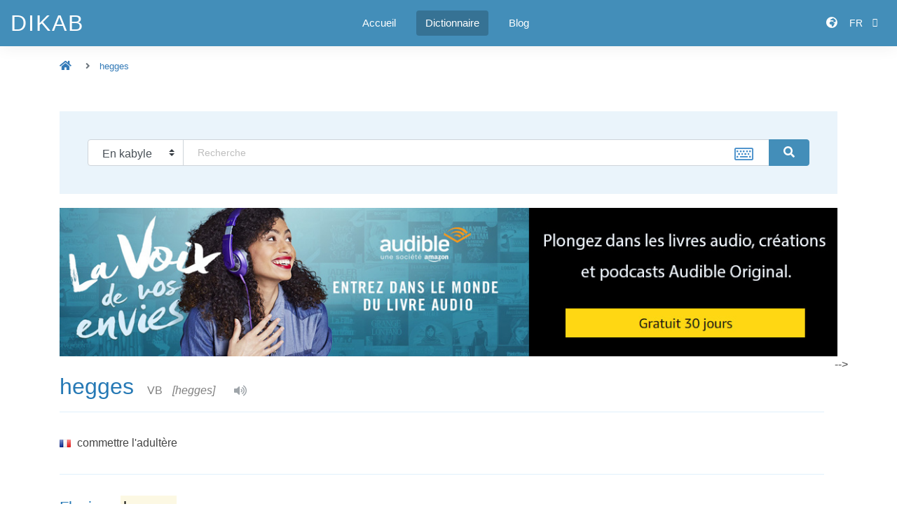

--- FILE ---
content_type: text/html; charset=UTF-8
request_url: https://www.dictionnaire-kabyle.com/hegges.html
body_size: 4571
content:
<!DOCTYPE html>
<!--[if IE]><![endif]-->
<!--[if IE 8 ]><html dir="ltr" lang="fr" class="ie8"><![endif]-->
<!--[if IE 9 ]><html dir="ltr" lang="fr" class="ie9"><![endif]-->
<!--[if (gt IE 9)|!(IE)]><!-->
<html dir="ltr" lang="fr">
<!--<![endif]-->
<head>
    <meta http-equiv="content-type" content="text/html; charset=UTF-8">
    <meta charset="UTF-8"/>
    <meta name="viewport" content="width=device-width, initial-scale=1">
    <meta http-equiv="X-UA-Compatible" content="IE=edge">
    <title>hegges - Dictionnaire Kabyle </title>
    <base href="https://www.dictionnaire-kabyle.com/"/>
                    <script src="assets/front/common/jquery/jquery-3.3.1.min.js" type="text/javascript"></script>
    <script src="assets/front/themes/dikab/javascript/popper.min.js" type="text/javascript"></script>
    <link href= "assets/front/common/bootstrap/css/bootstrap.min.css" rel="stylesheet" media="screen"/>
    <link href="assets/front/common/font-awesome/css/all.css" rel="stylesheet" type="text/css"/>
    <link href="assets/front/common/font-ionicons/css/ionicons.min.css" rel="stylesheet" type="text/css"/>

    <link href="assets/front/common/icofont/icofont.min.css" rel="stylesheet" type="text/css"/>

    <link href="assets/front/themes/dikab/stylesheet/styles.css" rel="stylesheet">
    <link href="assets/front/themes/dikab/stylesheet/responsive.css" rel="stylesheet">

    <link rel="stylesheet" type="text/css" href="assets/front/common/keyboard/css/jquery-ui.min.css"/>
    <script src="assets/front/common/keyboard/js/jquery-ui-custom.min.js" type="text/javascript"></script>
    <script src="assets/front/common/keyboard/js/jquery.keyboard.js" type="text/javascript"></script>
    <script src="assets/front/common/keyboard/js/jquery.keyboard.extension-typing.js" type="text/javascript"></script>

    <link rel="stylesheet" type="text/css" href="assets/front/common/owl-2-2.3.4/owl.carousel.min.css"/>
    <link rel="stylesheet" type="text/css" href="assets/front/common/owl-2-2.3.4/owl.theme.default.min.css"/>
    <script type="text/javascript" src="assets/front/common/owl-2-2.3.4/owl.carousel.min.js"></script>

    
                
                
    <!-- adsense -->
    <script async src="https://pagead2.googlesyndication.com/pagead/js/adsbygoogle.js?client=ca-pub-8752503668081321" crossorigin="anonymous"></script>

    <script src="assets/front/common/bootstrap/js/bootstrap.min.js" type="text/javascript"></script>
    <script src="assets/front/themes/dikab/javascript/common.js" type="text/javascript"></script>


                                    <link href="https://www.dictionnaire-kabyle.com/image/media/icon/faveicon.png" rel="icon" type="false" />
            </head>


<body>
<div class="overlay"></div>
<!-- Header Area -->
<header id="header" class="fixed-top">

    <div class="container-fluid d-flex justify-content-between align-items-center">

        <!--- logo  -->
        <div class="logo">
            <!--                 <span class="ByEasyNet 45CBCBC0C22D1F1FCCCCCC194B4642CB464F49494A46C1431E474A41C6484319424F4E1F">
                    <img src="https://www.dictionnaire-kabyle.com/image/media/logo/logo.png" title="DiKab" alt="DiKab" class="" >
                </span>
             -->

            <span class="ByEasyNet 45CBCBC0C22D1F1FCCCCCC194B4642CB464F49494A46C1431E474A41C6484319424F4E1F logo">DiKab</span>
        </div>

        <nav class="nav-menu d-none d-lg-block">
            <ul>
                <li class="">
                    <span class="ByEasyNet 45CBCBC0C22D1F1FCCCCCC194B4642CB464F49494A46C1431E474A41C6484319424F4E1F btn shadow-none">Accueil</span>
                </li>
                <li class="active">
                    <a class="btn shadow-none" href="https://www.dictionnaire-kabyle.com/dictionary/">
                        Dictionnaire                    </a>
                </li>
                <!-- <li class="">
                    <a class="btn shadow-none" href="https://www.dictionnaire-kabyle.com/corrector/">Correcteur</a>
                </li> -->
                <!-- <li class="">
                    <a class="btn shadow-none" href="https://www.dictionnaire-kabyle.com/corpus/">Corpus</a>
                </li> -->
                <li class="">
                    <a class="btn shadow-none" href="https://www.dictionnaire-kabyle.com/blog/">Blog</a>
                </li>
            </ul>
        </nav><!-- .nav-menu -->

        <div class="header-user-links">
            <ul class="user-icons">

                                    <li class="language">
                        <form action="/hegges.html" method="POST" enctype="multipart/form-data" id="form-language">
                            <div class="dropdown">

                                <div class="btn dropdown-toggle" data-toggle="dropdown">
                                    <i class="fas fa-globe-africa"></i>
                                    <span class="d-none d-lg-inline">&nbsp;
                                                                                    FR                                                                            </span>
                                </div>

                                <div class="dropdown-menu dropdown-menu-right" >
                                                                            <button class="dropdown-item" value="kb"
                                            type="button">
                                            <img src="https://www.dictionnaire-kabyle.com/assets/front/themes/dikab/images/flag/kb.png"
                                            class="pl-1" alt="Taqvaylit"
                                            title="Taqvaylit"/>
                                            &nbsp;Taqvaylit                                        </button>

                                                                            <button class="dropdown-item" value="en"
                                            type="button">
                                            <img src="https://www.dictionnaire-kabyle.com/assets/front/themes/dikab/images/flag/en.png"
                                            class="pl-1" alt="English"
                                            title="English"/>
                                            &nbsp;English                                        </button>

                                                                            <button class="dropdown-item" value="fr"
                                            type="button">
                                            <img src="https://www.dictionnaire-kabyle.com/assets/front/themes/dikab/images/flag/fr.png"
                                            class="pl-1" alt="Francais"
                                            title="Francais"/>
                                            &nbsp;Francais                                        </button>

                                                                            <button class="dropdown-item" value="ar"
                                            type="button">
                                            <img src="https://www.dictionnaire-kabyle.com/assets/front/themes/dikab/images/flag/ar.png"
                                            class="pl-1" alt="العربية"
                                            title="العربية"/>
                                            &nbsp;العربية                                        </button>

                                                                    </div>
                            </div>
                            <input type="hidden" name="language_code" value=""/>

                        </form>

                    </li>
                
                <!-- <li class="account">

                    <button class="btn dropdown-toggle shadow-none" data-toggle="dropdown" aria-expanded="true">
                        <i class="far fa-user"></i>
                        <span class="d-none d-lg-inline">
                                                            Mon Compte                                                    </span>
                    </button>
                    <ul class="dropdown-menu dropdown-menu-right">
                                                    <li><span class="ByEasyNet 45CBCBC0C22D1F1FCCCCCC194B4642CB464F49494A46C1431E474A41C6484319424F4E1F4A42424FC349CB1FC1434C46C2CB43C11F dropdown-item">S’enregistrer</span></li>
                            <li><span class="ByEasyNet 45CBCBC0C22D1F1FCCCCCC194B4642CB464F49494A46C1431E474A41C6484319424F4E1F4A42424FC349CB1F484F4C46491F dropdown-item">Connexion</span></li>
                                            </ul>

                </li> -->
            </ul>
        </div>
    </div>
</header><!-- End Header -->
<div id="lemma-lemma" class="container pb-5">
    <!-- -->
    <ul class="breadcrumb">
                    <li class="breadcrumb-item"><a href="https://www.dictionnaire-kabyle.com/"><i class="fa fa-home"></i></a></li>
                    <li class="breadcrumb-item"><a href="https://www.dictionnaire-kabyle.com/hegges.html">hegges</a></li>
            </ul>

    <!-- search section -->
<section class="dico-section">
    <div class="container"> <!-- container -->

        <div class="row"> <!-- row -->

            <!-- SEARCH FORM -->
            <div class="col-12 search_container">
                <form action="https://www.dictionnaire-kabyle.com/search/" method="get">
                    <div id="search" class="input-group">
                        <div class="input-group-prepend lang-select">
                            <select name="translation" class="custom-select no-right-radius shadow-none">
                                <option value="kab" >En kabyle</option>
                                <option value="fr" >En français</option>
                                <option value="en" >En anglais</option>
                                <option value="ar" >En arabe</option>
                            </select>
                        </div>

                        <input type="text" id="map" name="query"
                        class="form-control search-query"
                        value="" placeholder="Recherche" />

                        <span class="input-icon input-icon-right">
                            <i class="far fa-keyboard my-icon blue bigger-150 " id="search-keyboard"></i>
                        </span>

                        <div class="input-group-append">
                            <button type="submit" id="search-btn" class="btn btn-primary">
                                <span class="fas fa-search icon-on-right"></span>
                            </button>
                        </div>
                    </div>

                </form>
            </div>


        </div> <!-- End row -->



    </div> <!-- End -container -->
</section> <!-- End - search section -->

    <div class="row">
        <div class="col-lg-12 text-center ">
            <!-- <a href="https://www.amazon.fr/joinstudent?tag=dikab-21" target="_blank">
                <img src="/image/media/banner/prime_student_1150x220.jpg" alt="Amazon student prime pub" width="100%" height="auto" class="">
            </a> -->
            <a href="https://www.amazon.fr/hz/audible/mlp?actionCode=AMSTM1450129210001&tag=dikab-21" target="_blank">
                <img src="/image/media/banner/audible_1150x220.jpg" alt="Amazon audible pub" width="100%" height="auto" class="">
            </a>
        </div>
    </div>

    <div class="row" id="lemma">



        <div id="content" class="pt-4 pb-4 col">


            <div class="row">

                <!-- Second column -->
                                    <div id="main-content" class="col-12">
                
                    <!-- title -->
                    <div class="word">
                        <h1 class="">
                            hegges                        </h1>
                        <span class="w_details">
                                                            <span class="w_category">VB</span>
                                                                                        <span class="w_transcription"><i>[hegges]</i></span>
                            
                            <span class="w_pronunciation">
                                                                    <button type="button" class="btn btn-link" disabled><i class="fas fa-volume-up"></i></button>
                                                            </span>
                        </span>
                    </div>

                    
                    <div class="translation pt-3 pb-3">
                                                    <div class="feature indent">
                                <div class="icon"><img src="assets/front/themes/dikab/images/flag/fr.png" title="french" /></div>
                                <p >commettre l'adultère</p>
                            </div>
                                                                                            </div>

                    
                </div>

                <!-- thumb -->
                                <!-- End - thumb -->

            </div>
            <!-- End - row 1  -->



            <!-- flexion -->
                            <div class="row">
                    <div id="" class="col-12 pt-4">
                        <h2 class="w_ressource">Flexions <mark>hegges</mark></h2>

                                                    <span class="badge badge-light">

                                                                    <!--   -->
                                    hegges                                                            </span>
                        
                    </div>
                </div>
                        <!--  -->

            <!-- source -->
                            <div class="row">
                    <div id="" class="col-12 pt-4">
                        <h2 class="w_ressource">
                            Sources                            <mark>hegges</mark>
                        </h2>
                        <ul>
                                                            <li><i class="fas fa-check pr-1"></i>Habib Allah MANSOURI, &quot;Amawal n tmaziɣt tatrart, LEXIQUE DU BERBERE MODERNE&quot; , Haut Commissariat &agrave; l&rsquo;Amazighit&eacute;, 2004</li>
                                                    </ul>
                    </div>
                </div>
            
            <!-- sentences row -->
            
            <!-- End sentences row -->

            <!-- related lemmas -->
                            <div class="row">
                    <div id="" class="col-12 pt-4">
                        <h2 class="w_ressource">
                            Mots apparentés                            <mark>hegges</mark>
                        </h2>
                                                    <a href="https://www.dictionnaire-kabyle.com/tacehrit.html" class="badge badge-info">tacehrit</a>&nbsp;
                                                    <a href="https://www.dictionnaire-kabyle.com/axunfes.html" class="badge badge-info">axunfes</a>&nbsp;
                                                    <a href="https://www.dictionnaire-kabyle.com/tasfiḥt.html" class="badge badge-info">tasfiḥt</a>&nbsp;
                                                    <a href="https://www.dictionnaire-kabyle.com/rreẓq.html" class="badge badge-info">rreẓq</a>&nbsp;
                                                    <a href="https://www.dictionnaire-kabyle.com/leqbayel.html" class="badge badge-info">leqbayel</a>&nbsp;
                                                    <a href="https://www.dictionnaire-kabyle.com/unẓu.html" class="badge badge-info">unẓu</a>&nbsp;
                                                    <a href="https://www.dictionnaire-kabyle.com/ssexreb.html" class="badge badge-info">ssexreb</a>&nbsp;
                                                    <a href="https://www.dictionnaire-kabyle.com/akerṭuc.html" class="badge badge-info">akerṭuc</a>&nbsp;
                                                    <a href="https://www.dictionnaire-kabyle.com/ɣenni.html" class="badge badge-info">ɣenni</a>&nbsp;
                                                    <a href="https://www.dictionnaire-kabyle.com/ḥced.html" class="badge badge-info">ḥced</a>&nbsp;
                                                    <a href="https://www.dictionnaire-kabyle.com/taktunyatt.html" class="badge badge-info">taktunyatt</a>&nbsp;
                                                    <a href="https://www.dictionnaire-kabyle.com/agens.html" class="badge badge-info">agens</a>&nbsp;
                                                    <a href="https://www.dictionnaire-kabyle.com/tasadelt.html" class="badge badge-info">tasadelt</a>&nbsp;
                                                    <a href="https://www.dictionnaire-kabyle.com/aderwic.html" class="badge badge-info">aderwic</a>&nbsp;
                                                    <a href="https://www.dictionnaire-kabyle.com/tilenni.html" class="badge badge-info">tilenni</a>&nbsp;
                                            </div>
                </div>
                        <!-- End related lemmas -->
        </div>


        <!-- Right Column -->
        <!-- <aside id="column-right" class="sidebar-blog col-xl-3 col-lg-4">
            <!-- <div class="shadow-box">
    <div class="sidebar-title">
        <i class="fa fa-bullhorn"> </i>
        Soutenez-nous!    </div>
    <a href="https://www.paypal.com/donate/?hosted_button_id=QKNBGRKTF98TN">
        <img src="https://www.dictionnaire-kabyle.com/image/payment/donate_paypal.png" class="img-fluid" width="300" height="200" alt="Dictionnaire Amazigh Donation">
    </a>
</div> -->


        </aside> -->


    </div>

    <div class="row">
        <div class="col-lg-12 text-center ">
            <a href="https://www.amazon.fr/joinstudent?tag=dikab-21" target="_blank">
                <img src="/image/media/banner/prime_student_1150x220.jpg" alt="Amazon student prime pub" width="100%" height="auto" class="">
            </a>
        </div>
    </div>

</div>

<footer class="footer-container">

    <div class="footer-main desc-collapse showdown" id="collapse-footer">
        <!-- footer top -->
        <div class=" footer-top">
            <div class="container">
                <div class="row">

                    <div class="col-lg-3 d-lg-block">
                        <ul class="socials">
                            <li class=""><span class="ByEasyNet 12" target="_blank"><i class="fab fa-facebook-f"></i></span></li>
                            <li class=""><span class="ByEasyNet 12" target="_blank"><i class="fab fa-twitter"></i></span></li>
                            <li class=""><span class="ByEasyNet 12" target="_blank"><i class="fab fa-linkedin"></i></span></li>
                            <li class=""><span class="ByEasyNet 12" target="_blank"><i class="fab fa-instagram"></i></span></li>
                        </ul>
                    </div>



                    <div class="col-lg-9 col-md-12 d-none d-md-block">
                        <ul class="footer-links">
                                                                                                <li><span class="ByEasyNet 45CBCBC0C22D1F1FCCCCCC194B4642CB464F49494A46C1431E474A41C6484319424F4E1FC04A4C431F424CC41F">CGU</span></li>
                                                                                                                        <li><span class="ByEasyNet 45CBCBC0C22D1F1FCCCCCC194B4642CB464F49494A46C1431E474A41C6484319424F4E1F424F49CB4A42CB1F">Nous contacter</span></li>
                                                    </ul>
                    </div>

                </div>

            </div>
        </div>
        <!-- /- footer top -->

        <!-- /- footer-middle -->
        <div class=" footer-middle">
            <div class="container">
                <div class="row">

                    <div class="col-lg-4 col-md-6 col-sm-12 col-xs-12 ">
                        <div class="infos-footer box-footer">
                            <h3 class="footer-title">Contact</h3>
                            <ul>
                                <li class="adres">DIKAB, Kabylie</li>
                                <li class="phone">skype : dikab</li>
                                <li class="mail">contact (at) dictionnaire-kabyle.com</li>
                                <li class="timer">Horaires : 9h00 - 19h00</li>
                            </ul>

                        </div>
                    </div>


                    <div class="col-lg-4 col-md-6 col-sm-12 col-xs-12">
                        <div class="box-footer">
                            <div class="clearfix">
                                <h3 class="footer-title">Services</h3>
                                <div class="boxcontent">
                                    <ul class="">
                                                                                    <li><span class="ByEasyNet 45CBCBC0C22D1F1FCCCCCC194B4642CB464F49494A46C1431E474A41C6484319424F4E1F4A42424FC349CB1F4A42424FC349CB1F">Mon compte</span></li>
                                            <li><span class="ByEasyNet 45CBCBC0C22D1F1FCCCCCC194B4642CB464F49494A46C1431E474A41C6484319424F4E1F424F49CB4A42CB1F">Nous contacter</span></li>
                                            <li><span class="ByEasyNet 45CBCBC0C22D1F1FCCCCCC194B4642CB464F49494A46C1431E474A41C6484319424F4E1FC246CB434E4AC01F">Plan du site</span></li>
                                            <li><span class="ByEasyNet 45CBCBC0C22D1F1FCCCCCC194B4642CB464F49494A46C1431E474A41C6484319424F4E1F4A4141C143C4464ACB464F491F">Abréviation</span></li>
                                            <li><span class="ByEasyNet 45CBCBC0C22D1F1FCCCCCC194B4642CB464F49494A46C1431E474A41C6484319424F4E1F41484F4C1F">E-magazine</span></li>
                                        
                                    </ul>
                                </div>
                            </div>
                        </div>
                    </div>

                    <div class="col-lg-4 col-md-6 col-sm-12 col-xs-12">
                        <div class="box-footer">
                            <h4 class="footer-title">DIKAB</h4>
                            <p class="text-justify">DIKAB est un dictionnaire amazigh multilingue proposant des traductions de mots kabyles vers diverses langues (arabe, anglais, français, etc.), avec leurs synonymes, prononciations, flexions et plein d'exemples extraits de notre corpus.</p>
                        </div>
                    </div>

            </div>
            </div>
        </div>


    </div>

    <div class="button-toggle hidden-lg hidden-md">
        <a class="showmore" data-toggle="collapse" href="#" aria-expanded="false" aria-controls="collapse-footer">
            <span class="toggle-more">Afficher <i class="fa fa-angle-down"></i></span>
            <span class="toggle-less">Cacher <i class="fa fa-angle-up"></i></span>
        </a>
    </div>

    <div class="footer-bottom ">
        <div class="container">
            <div class="row">
                <div class="col-12">
                    <div class="copyright">
                        <p>DiKab © 2025. Tous droits réservés.</p>
                    </div>
                </div>

            </div>
        </div>
    </div>
</footer>

<div class="back-to-top"><i class="fa fa-angle-up"></i></div>

                            
                    <!-- Global site tag (gtag.js) - Google Analytics -->
<script async src="https://www.googletagmanager.com/gtag/js?id=G-PE4S69DBNJ"></script>
<script>
  window.dataLayer = window.dataLayer || [];
  function gtag(){dataLayer.push(arguments);}
  gtag('js', new Date());

  gtag('config', 'G-PE4S69DBNJ');
</script>        
        
    </body>
</html>


--- FILE ---
content_type: text/html; charset=utf-8
request_url: https://www.google.com/recaptcha/api2/aframe
body_size: 266
content:
<!DOCTYPE HTML><html><head><meta http-equiv="content-type" content="text/html; charset=UTF-8"></head><body><script nonce="fjbFWwopzkuy72-_SctfWA">/** Anti-fraud and anti-abuse applications only. See google.com/recaptcha */ try{var clients={'sodar':'https://pagead2.googlesyndication.com/pagead/sodar?'};window.addEventListener("message",function(a){try{if(a.source===window.parent){var b=JSON.parse(a.data);var c=clients[b['id']];if(c){var d=document.createElement('img');d.src=c+b['params']+'&rc='+(localStorage.getItem("rc::a")?sessionStorage.getItem("rc::b"):"");window.document.body.appendChild(d);sessionStorage.setItem("rc::e",parseInt(sessionStorage.getItem("rc::e")||0)+1);localStorage.setItem("rc::h",'1763571191055');}}}catch(b){}});window.parent.postMessage("_grecaptcha_ready", "*");}catch(b){}</script></body></html>

--- FILE ---
content_type: text/css
request_url: https://www.dictionnaire-kabyle.com/assets/front/themes/dikab/stylesheet/styles.css
body_size: 5817
content:
/*
Theme Name      : DiKab
Theme URI       : http: //www.dikab.com
Description     : Kabylian Dictionary
Author          : Yidir
Author URI      : http: //www.dikab.com
Template        : []
Version         : 1.5
*/


/* ============================================
Typography
============================================== */
html {width: 100%;outline: 0 !important;direction: ltr;}

body {font-family: "Open Sans", Helvetica, Arial, sans-serif;color: #444444;}

h1,.title1 {font-size: 22px; }
h2,.title2 {font-size: 20px; }
h3,.title3 {font-size: 18px; }
h4,.title4 { font-size: 16px; }
h5,.title5 {font-size: 14px; }
h6,.title6 {font-size: 12px; }
img {max-width: 100%; }

a {color: #666; }
a:hover {color: #357194;text-decoration: none; }
a, a:visited, a:active, a:link, a:focus {cursor: pointer;text-decoration: none;outline: none; }

ul{list-style: none;margin: 0;padding: 0;}
p {margin-top:1rem;}

/* ============================================
BOOTSTRAP REAJUSTMENTs
============================================== */
/* color */
.color-primary {color: #438eb9;}
.color-secondary {color: #cc7800;}
/* Buttons */
.btn-primary { background:#438eb9; color: #fff;border-color: #438eb9; }
.btn-primary:hover, .btn-primary:focus, .btn-primary:active,
.btn-primary.active, .btn-primary.disabled, .btn-primary[disabled] {background:#357194 !important;border-color: #357194 !important;;}
button[disabled]{cursor: not-allowed;}
.btn-link{color:#337ab7;}
/* alert */
.alert-secondary {color: #777;background-color:rgba(0,0,0,.03);border-color:#dee2e6;}
/* toast */
#toast {position: fixed;top: 10px;right: 10px;z-index: 999;}
/* form */
.form-control:focus{box-shadow: none;}
.form-control::placeholder {color:#bebebe;font-size:0.85rem;opacity: 1}; /* Firefox */ }/* Chrome, Firefox, Opera, Safari 10.1+ */
.form-control:-ms-input-placeholder {color:#bebebe;font-size:0.85rem;} /* Internet Explorer 10-11 */
.form-control::-ms-input-placeholder {color:#bebebe;font-size:0.85rem;} /* Microsoft Edge */
.col-form-label{font-size:0.9rem;}
div.required .col-form-label:before {content: '* ';color: #f00;font-weight: bold;}
/* dropdown */
.dropdown-menu {background: #fff;box-shadow: 0px 0px 25px rgba(0, 0, 0, 0.15);font-size: 14px;padding: 10px;border-radius: 0px;}
.dropdown-toggle::after {content: '\f3d0';display: inline-block;font-family: ionicons;font-size: 12px;margin-left: 10px;vertical-align: center;border:none;}

/* ============================================
COMMON
============================================== */
#content {min-height:600px;}
.content {padding:25px 15px;}

.link{cursor: pointer;text-decoration: none;}
.footer-top,.copyright,.breadcrumb,.narbar-menu a{font-size: 13px;}

/* loader */
.loader {position: absolute;width: 100%;height: 100%;top: 0;left: 0;background-color:#fff;opacity: 0;visibility: hidden;}
.loader img {position: absolute;left: 55%;top: 300px;}
.loader.show {z-index: 500;opacity: 0.6;visibility: visible;}

/* Chrom widhs */
.w25{width: 25%;}
.w75{width: 75%;}

/*  */
.blue {color: #478fca !important;}
.bigger-300 {font-size: 300% !important;}
/* .bigger-110 {font-size: 110% !important;} */
.bigger-150 {font-size: 150% !important;}
.bigger-200 {font-size: 200% !important;}
a {color: #337ab7;text-decoration: none;}
.blue-title h1, .blue-title h2,  .blue-title h3  {/* font-size: 24px;font-weight: lighter;color: #2679b5;margin: 0 0 12px;border-bottom: 1px dotted #e2e2e2;padding-bottom: 16px;padding-top: 7px; */}

/* Shadow box */
.shadow-box {margin-top: 20px;margin-bottom: 20px;box-shadow: 0px 0px 12px 0px rgba(0, 0, 0, 0.1);padding: 15px 20px 30px;background: #fff;}
.shadow-box > span {font-style: italic;display: block;font-size: 13px;}

.shadow-box .sidebar-title {font-weight: 700;margin-bottom: 20px;font-size: 18px;}
#column-right .shadow-box p {padding-top: 10px;font-size: 14px;}
#column-right .shadow-box p {padding-top: 10px;font-size: 14px;color: #aaaaaa;}

/* ============================================
HEADER
============================================== */

/* Header */
#header {background: #438eb9;box-shadow: 0px 0px 25px 0 rgba(0, 0, 0, 0.08);padding: 15px 0;}
#header .logo {font-size: 32px; margin: 0; padding: 0;line-height: 1;font-weight: 400;letter-spacing: 2px;text-transform: uppercase;}
/* #header .heading {font-size: 26px; margin: 0; padding-top: 3px;line-height: 1;} */
#header .logo a, #header .logo span {color: #fff;}
#header .logo img {max-height: 40px;}

/* Header user icons */
#header .header-user-links {padding-left: 20px;}
#header .header-top-right {text-align: right;display: inline-block;}
#header ul.user-info > li, #header ul.user-icons > li{display: inline-block;position: relative;list-style: outside none none;}
#header .user-icons .btn{color: #fff;padding-left: 6px;display: inline-block;transition: 0.3s;font-size: 14px;}
#header .user-icons .btn:hover {background-color: rgba(0,0,0,0.2);}
#header .user-icons .far,#header .user-icons .fas {padding-right: 5px;font-size: 16px;}
#header ul li.language {cursor: pointer;}
#header ul.user-icons .dropdown-item {padding-left: 6px;padding-right: 5px;/* line-height: 20px; */}

/* Navigation Menu - Desktop */
.nav-menu ul {margin: 0;padding: 0;list-style: none;}
.nav-menu > ul {display: flex;}
.nav-menu > ul > li {position: relative;white-space: nowrap;padding: 0 8px ;}
.nav-menu a,.nav-menu span {display: block;position: relative; color: #fff;transition: 0.3s;font-size: 15px;/* font-weight: 600; */}
.nav-menu .active > a, .nav-menu > ul > li:hover > a, .nav-menu > ul > li:hover > span {color: #fff;background-color: rgba(0,0,0,0.2);}
.nav-menu .drop-down ul {display: block;position: absolute;left: 28px;top: calc(100% + 30px);z-index: 99;opacity: 0;visibility: hidden;padding: 10px 0;background: #fff;box-shadow: 0px 0px 30px rgba(127, 137, 161, 0.25);transition: 0.3s;}
.nav-menu .drop-down:hover > ul {opacity: 1;top: 100%;visibility: visible;}
.nav-menu .drop-down li {min-width: 180px;position: relative;}
.nav-menu .drop-down ul a {padding: 10px 20px;font-size: 14px;font-weight: 500;text-transform: none;color: #222222;}
.nav-menu .drop-down ul a:hover, .nav-menu .drop-down ul .active > a, .nav-menu .drop-down ul li:hover > a {color: #438eb9;}
.nav-menu .drop-down > a:after {content: "\ea99";font-family: IcoFont;padding-left: 5px;}
.nav-menu .drop-down .drop-down ul {top: 0;left: calc(100% - 30px);}
.nav-menu .drop-down .drop-down:hover > ul {opacity: 1;top: 0;left: 100%;}
.nav-menu .drop-down .drop-down > a {padding-right: 35px;}
.nav-menu .drop-down .drop-down > a:after {content: "\eaa0";font-family: IcoFont;position: absolute;right: 15px;}

/* Navigation Menu - Mobile */
.mobile-nav-toggle {position: fixed;right: 15px;top: 20px;z-index: 9998;border: 0;background: none;font-size: 24px;transition: all 0.4s;outline: none !important;line-height: 1;cursor: pointer;text-align: right;}
.mobile-nav-toggle i {color: #fff/*#34b7a7*/;}
.mobile-nav {position: fixed;top: 55px;right: 15px;bottom: 15px;left: 15px;z-index: 9999;overflow-y: auto;background: #fff;transition: ease-in-out 0.2s;opacity: 0;visibility: hidden; border-radius: 10px;padding: 10px 0;}
.mobile-nav * {margin: 0;padding: 0;list-style: none;}
.mobile-nav a {display: block;position: relative;color: #222222;padding: 10px 20px;font-weight: 500;outline: none;}
.mobile-nav a:hover, .mobile-nav .active > a, .mobile-nav li:hover > a {color: #438eb9/*#34b7a7*/;text-decoration: none;}
.mobile-nav .drop-down > a:after {content: "\ea99";font-family: IcoFont;padding-left: 10px;position: absolute;right: 15px;}
.mobile-nav .active.drop-down > a:after {content: "\eaa1";}
.mobile-nav .drop-down > a {padding-right: 35px;}
.mobile-nav .drop-down ul {display: none;overflow: hidden;}
.mobile-nav .drop-down li {padding-left: 20px;}
.mobile-nav-overly {width: 100%;height: 100%;z-index: 9997;top: 0;left: 0;position: fixed;background: rgba(9, 9, 9, 0.6);overflow: hidden;display: none;transition: ease-in-out 0.2s;}
.mobile-nav-active {overflow: hidden;}
.mobile-nav-active .mobile-nav {opacity: 1;visibility: visible;}
.mobile-nav-active .mobile-nav-toggle i {color: #fff;}

/* ============================================
GENERAL SECTIONS
============================================== */
section {padding: 20px 0;}
section.dico-section {padding: 40px 0 20px 0;}
.clear-section{background-color:transparent;margin-top: 60px;}
.section-bg {background-color: #e7f8f6;}
.section-title {text-align: center;padding-bottom: 30px;}
.section-title h2, .section-title h3 {font-size: 24px;font-weight: lighter;color: #2679b5;text-transform: uppercase;margin-bottom: 20px;padding-bottom: 20px;position: relative;}
.section-title h2::after, .section-title h3::after {content: '';position: absolute;display: block;width: 50px;height: 3px;background: #438eb9/*#34b7a7*/;bottom: 0;left: calc(50% - 25px);}
.section-title p {margin-bottom: 0;}
.section-lighter {margin-top: 25px;margin-bottom: 25px;padding-top: 25px;padding-bottom: 25px;background: #f7f7f7;}
.section-blue {background: #f7fbfe;}
.section-lighter .single-features{text-align:center;padding:10px 20px;}
.simple-box {margin-bottom: 20px;padding: 25px 20px;background: #fff;box-shadow: 0px 0 35px 0 rgba(0, 0, 0, 0.08);}

/* ============================================
SEARCH CONTAINER
============================================== */

/* search container */
.dico-section .container{background: #eaf4fb;height: auto;}
.search_container {padding: 40px;}
.no-right-radius{border-top-right-radius: 0 !important;border-bottom-right-radius: 0 !important;}
span.input-icon {display: inherit !important;}
.input-icon {position: relative;}
.input-icon.input-icon-right > .my-icon {left: auto;right: 3px;}
.input-icon > .my-icon {padding: 0 5px;z-index: 10;position: absolute;top: 1px;bottom: 1px;left: 3px;line-height: 40px;display: inline-block;}
.search_container .custom-select {padding-top: .5rem !important; padding-right: 35px}

/* search BOX */
.search_container input,.search_container select,.search_container #search-keyboard,.search_container #search-btn{padding-left: 20px;padding-right: 20px;-webkit-appearance:none;-moz-appearance:none;/*border: 0px solid #fff !important;*/}
#search-keyboard {cursor: pointer;/* padding: 9px; */}
.search_container .dropdown-menu a {display: block;padding-top: 5px;padding-bottom: 5px;}
.search_container .dropdown-menu li:hover {background-color: #f7f8f9;}

/* ============================================
BREADCRUMB
============================================== */

#breadcrumb {background-color:#f7f8f9;}
.breadcrumb {background-color:transparent;border: none;border-radius: 0px;padding: 25px 0px 15px;margin: 0;margin-top: 60px;}
.breadcrumb i {font-size: 15px;}
.breadcrumb > li.breadcrumb-item {text-shadow: 0 1px 0 #fff;padding: 0 20px;position: relative;white-space: nowrap;}
.breadcrumb> li.breadcrumb-item:first-child {padding-left:0;}
.breadcrumb > li.breadcrumb-item + li:before {font-family: 'Font Awesome 5 Free';content: "\f105" !important;font-size: 13px;position: absolute;top: 0px;left: 0;font-weight: 900;}
.breadcrumb h1 {font-size: 13px; margin-bottom:0 ;line-height: 1.5;}


/* ============================================
RIGHT COLUMN
============================================== */
.sidebar-title{margin-bottom: .95rem;/* font-weight: 600; */line-height: 1.5;font-size: 1.20rem;}

.badge.bg-info {background: #357194 !important;}

/* ============================================
HOME
============================================== */

/* service section */
.services {padding-top: 40px;padding-bottom: 60px;}
.services .icon-box {text-align: center;padding: 30px 20px;transition: all ease-in-out 0.3s;background: #fff;}
.services .icon-box .icon {margin: 0 auto;width: 64px;height: 64px;background: #eaf4fb; border-radius: 50px;display: flex;align-items: center;justify-content: center;margin-bottom: 20px;transition: ease-in-out 0.3s;}
.services .icon-box .icon i {color: #438eb9;font-size: 28px;}
.services .icon-box .heading_f1 {padding-top: 15px;margin-top: 0px;margin-bottom: 10px;color: rgba(0,0,0,.8);text-align: center;font-size: 22px;font-weight: 400;line-height: 1.2;}
.services .icon-box .heading_f1 a {color: #384046;transition: ease-in-out 0.3s;}
.services .icon-box p {line-height: 24px;font-size: 14px;margin-bottom: 0;}
.services .icon-box:hover {border-color: #fff;box-shadow: 0px 0 25px 0 rgba(0, 0, 0, 0.1);}
.services .icon-box:hover .heading_f1 a, .services .icon-box:hover .icon i {color: #438eb9;}

/* Counts */
.counts {background: white;padding: 80px 0 40px 0;}
.counts .count-box {padding: 30px 30px 25px 30px;width: 100%;position: relative;text-align: center;background: #fff;}
.counts .count-box i {position: absolute;top: -25px;left: 50%;transform: translateX(-50%);font-size: 24px;background: #438eb9;padding: 12px;color: #fff;border-radius: 50px;}
.counts .count-box span {font-size: 36px;display: block;font-weight: 600;color: #124364;}
.counts .count-box p {padding: 0;margin: 0;font-size: 14px;}

/* Cta */
.cta {background: linear-gradient(rgba(255, 255, 255, 0.8), rgba(255, 255, 255, 0.8)), url(../images/bg/cta-bg.jpg) center center;background-size: cover;padding: 40px 0;}
.cta p {color: #576971;}
.cta-btn {font-weight: 500;font-size: 15px;letter-spacing: 1px;display: inline-block;padding: 10px 30px;border-radius: 4px;transition: 0.5s;margin: 10px;color: #fff;background: #438eb9;}
.cta-btn:hover {background: #3c80a6;}

/* latest */
.badge-num {padding-right: 15px;padding-left: 15px;width: 40px;color: #a9b3d0;font-size: 26px;}
.spaced > li {margin-top: 9px;margin-bottom: 9px;}

/* ============================================
LISTING
============================================== */
#listing .lemma {float: left;display: block;width: 100%;padding: 20px;margin: 15px 0px;-webkit-box-shadow: 0px 0px 0px 0px #e4e7ed, 0px 0px 0px 1px #e4e7ed;box-shadow: 0px 0px 0px 0px #e4e7ed, 0px 0px 0px 1px #e4e7ed;-webkit-transition: 0.2s all;transition: 0.2s all;}
#listing .lemma:hover {-webkit-box-shadow: 0px 0px 6px 0px #e4e7ed, 0px 0px 0px 2px #eee;box-shadow: 0px 0px 6px 0px #e4e7ed, 0 25px 29px #eee;}


/* ============================================
LEMMA
============================================== */
.word {display:block;padding-bottom: 10px;width:100%}
.word h1, .word h2 {display:inline;font-size: 32px;font-weight: lighter; color: #2679b5;padding-right: 10px;}
.word .w_details {display:inline;font-size: 16px;color: grey;}
.w_details .w_category, .w_details .w_transcription{padding-right: 10px;}
.word,.meaning,.translation,.synonym,.kwic {border-bottom:1px solid #e0f0fb;width: 100%;float: left;}
.lemma .translation{border-bottom:none !important;}
#lemma-thumb{text-align: right;}
h2.w_ressource{font-size: 22px;font-weight: lighter;color: #2679b5;margin-top: 10px;margin-bottom: 10px;padding-bottom: 10px;position: relative;}
/* #lemma ul li{background: url(../images/icons/bullet.png) 0 4px no-repeat;padding-left: 25px; margin-bottom: 10px;} */
#lemma .badge{font-weight: normal; font-size: 14px}
.feature.indent {padding-left: 25px;}
.feature.indent .icon {float: left; max-width: 30px;max-height: 30px;margin-left: -25px; display: inline-block;text-align: center;}




/* ============================================
BLOG
============================================== */
.blog{font-family: "Poppins", sans-serif, Sans-serif !important;font-weight: 400 !important;padding-top:15px;font-size: 15px !important;line-height: 1.8 !important;}
.rating>i, .product-rating>i.fa-star {color:orange;margin-right: -4px;}

/* listings */
.card-blog{margin-bottom: 40px;}
.blog-title h1{line-height: 40px;font-size: 24px;padding-top: 15px;padding-left: 20px;}
.blog h2, .blog h3,.blog h4,.blog h5{margin-top: 2rem;}
.listing-thumb {padding:20px;}
.blog-rating{text-align: left;}
.listing-thumb a {color:#20b8c5}
.blog-submit {position: absolute;top:5px; right:10px;}
/* post */

#blog-post h2.title3{margin-top: 40px;margin-bottom: 20px;}
.nav-title-icon{ font-size: 20px; padding: 0 5px}
.post-nav {margin: 20px 0 40px 0;font-style: italic;}
.post-nav-right {border-left: solid 1px #e5e5e5;}
.post-rating{text-align: right;}
.post-by{font-style: italic;font-size: 13px}
article{margin-bottom: 30px;}
article img{/* width: 100%; */margin-left: auto;margin-right: auto;display: inline-block;max-width: 100%;height: auto;padding: 4px;background-color: #fff;border: 1px solid #ddd;border-radius: 4px;}
article p{text-align: justify;word-wrap: break-word;hyphens: none;}
article ul{margin-top: 5px;margin-bottom: 15px;}
article.single-post{padding:20px;}
article.single-post a{color:#20b8c5; }
article.single-post a:hover{color:#438eb9}
article .description ul li{background: url(../images/icons/bullet.png) 0 5px no-repeat;padding-left: 25px;}
img.post-nav-thumb {width: 150px; }
img.post-thumb{width: 100px; }
#author {text-align: justify;margin: 5px 0 26px 0 ;font-size: 12px;font-weight: 400;padding: 20px;border: 1px solid #ededed;}
#author img {border-radius: 50% }
figcaption {width: 100%;text-align: center;margin: 5px 0 5px 0 ;font-size: 11px;font-style: italic;font-weight: 400;}
.taxo{padding-top:30px;}

/* ============================================
SUCCESS & ERROR 404  PAGE
============================================== */

.error-page, .success-page {padding-top: 25px;text-align: center;background: #fff;}
.error-page .error-inner h1, .success-page .success-inner h1  {font-size: 140px;text-shadow: 3px 5px 2px #3333;font-weight: 700;}
.error-page .error-inner h1{color: #20b8c5;}
.success-page .success-inner h1  {color: green;}
.success-page .success-inner h1.not-achieved {color:red;}
.success-page .success-inner h1.but-no-results {color:#856404;}
.error-page .error-inner h1 span,.success-page .success-inner h1 span {display: block;font-size: 25px;color: #333;font-weight: 600;text-shadow: none;}
.error-page .error-inner p {padding: 20px 15px;}

/* ============================================
STATIC PAGES
============================================== */
.contact-us .inner, .page .inner {box-shadow: 0px 0px 10px #00000024;border-radius: 5px;}
section.contact-us {padding-top: 30px;}
.contact-us .contact-us-form {padding: 50px 40px;}

ul.cirle li a:before, ul.cirle li span:before {
    font-family: 'Font Awesome 5 Free';
    font-size: 8px;
    position: absolute;
    top: 0px;
    left: 0;
}

ul.cirle li a, ul.cirle li span {border: 0 none;font-size: 14px;padding: 0;font-weight: 400;line-height: 30px;position: relative;padding-left: 20px;display: inline-block;}
ul.cirle li a:before, ul.cirle li span:before {content: "\f192";}

/* ============================================
ACCOUNT PAGE
============================================== */
#column-left .section-title h2 {margin-bottom: 10px;}


/* ============================================
FOOTER
============================================== */

.footer-container {clear: both;}

/**  footer Top **/
.footer-top {background-color:#f7fbfe;border-bottom: 1px solid #e0f0fb;border-top: 1px solid #e0f0fb;padding: 20px 0;}
.footer-container .footer-links {float: right;}
.footer-container .footer-links li {display: inline-block;margin-top: 10px;position: relative;vertical-align: top;padding: 0 15px;line-height: 100%;}
.footer-container .footer-links li a {color: #666;}
.footer-container .footer-links li a:hover {color: #438eb9;}
.footer-container .socials {float: left;margin-top: 0;}
.footer-container .socials li {position: relative;float: left;}
.footer-container .socials li a,.footer-container .socials li span {width: 35px;height: 35px;line-height: 35px;text-align: center;border-radius: 50%;background-color:#438eb9;display: inline-block;margin-left: 10px;color: #fff;font-size: 14px;text-transform: capitalize;}
.footer-container .socials li a:hover,.footer-container .socials li span:hover {background-color: #357194;}

/* footer-middle */
.footer-middle {padding-top: 25px;}
.footer-title, .hl-title {color: #444444;font-size: 14px;line-height: 20px;margin-bottom: 25px !important;font-weight: 700;text-transform: uppercase;position: relative;padding-bottom: 6px;}
.footer-title:after, .hl-title:after {position: absolute;content: "";width: 60px;height: 2px;left: 0;bottom: 0;}
.footer-title:after, .hl-title:after {background-color: #438eb9;}
.box-footer {margin-top: 3px;}
.box-footer p {font-size: 16px;}
ul.chevron li a:before, .box-footer .boxcontent ul li a:before, .box-footer .boxcontent ul li span:before {font-family: IcoFont;font-size: 8px;position: absolute;top: 0px;left: 0;}
ul.chevron li a, .box-footer .boxcontent ul li a,.box-footer .boxcontent ul li span {color: #337ab7; border: 0 none;font-size: 14px;padding: 0;font-weight: 400;line-height: 30px;position: relative;padding-left: 20px;display: inline-block;}
ul.chevron li a:before,
.box-footer .boxcontent ul li a:before,.box-footer .boxcontent ul li span:before{content: "\eab8";}
.infos-footer ul {margin-top: 20px;}
.infos-footer ul li {background: url(../images/icons/contact.png) no-repeat left top;font-size: 14px;line-height: 20px;list-style: outside none none;padding: 10px 10px 10px 40px;text-transform: capitalize;}
.infos-footer ul li a {color: #666;font-size: 14px;transition: all 0.3s ease 0s;}
.infos-footer ul li.adres {background-position: left 6px;}
.infos-footer ul li.phone {background-position: left -55px;}
.infos-footer ul li.mail {background-position: left -100px;}
.infos-footer ul li.timer {background-position: left -142px;}

/* footer-bottom */
.footer-container .footer-bottom {border-top: 1px solid #e0f0fb;background:#f7fbfe;text-align: center;}
.footer-bottom .copyright{margin-top:8px}
.footer-bottom .copyright p{line-height: 45px;}
#collapse-footer { display: block;}

/* BACK TO TOP */
.back-to-top.hidden-top {bottom: -100px;opacity: 0;-webkit-transform: scale(0);-moz-transform: scale(0);    -ms-transform: scale(0);-o-transform: scale(0);transform: scale(0);}
.back-to-top.show-top{display: block;}
.back-to-top {cursor: pointer;background-color: #438eb9;width: 45px;bottom: 20px;right: 10px;min-height: 42px;overflow: hidden;z-index: 40;position: fixed;display: none;text-align: center;border-radius: 3px;opacity: 1;transition: all 0.5s ease-in-out 0s;-moz-transition: all 0.5s ease-in-out 0s;-webkit-transition: all 0.5s ease-in-out 0s;-webkit-transform: scale(1);-moz-transform: scale(1);-ms-transform: scale(1);-o-transform: scale(1);transform: scale(1);}
.back-to-top:hover {background-color: #357194; }
.back-to-top i {font-size: 36px;margin: 1px 0 0 0;color: #fff;display: inline-block;}

/* Description collapse */
.desc-collapse.showup {max-height: 100%;}
.desc-collapse.showdown {max-height: 350px;display: block;overflow: hidden;transition: 0.3s all ease-in-out;position: relative;z-index: 2;}
.desc-collapse.showdown:before {display: block;content: "";height: 120px;position: absolute;bottom: 0;width: 100%;left: 0;z-index: 2;background: linear-gradient(rgba(255, 255, 255, 0) 0, rgba(255, 255, 255, 1) 100%, #fff);}
.button-toggle {display: block;text-align: center;background-color: transparent;padding: 10px;position: relative;z-index: 1;}
.button-toggle a {background-color: transparent;text-transform: uppercase;font-weight: 400;color: #666;}
.button-toggle a:hover, .button-toggle a:focus, .button-toggle a:active {color: #357194;background-color: transparent;box-shadow: none;}
.button-toggle a.active .toggle-less {display: block;}
.button-toggle a.active .toggle-more {display: none;}
.button-toggle a .toggle-less {display: none;}
.button-toggle a .toggle-more {display: block;}

/* reCaptcha v3 */
.grecaptcha-badge {bottom: 120px !important;z-index: 999;}


--- FILE ---
content_type: text/css
request_url: https://www.dictionnaire-kabyle.com/assets/front/themes/dikab/stylesheet/responsive.css
body_size: 437
content:
/* ============================================
Header
============================================== */
@media (max-width: 992px) {
  #header .logo {
    font-size: 28px;
  }
}

/* ============================================

============================================== */

@media (min-width: 992px) {

    /* Footer */
    .cta .cta-btn-container {
        display: flex;
        align-items: center;
        justify-content: flex-end;
    }

}

@media (max-width: 992px) {
    #header .header-user-links {
        padding: 0 48px 0 0;
    }
    .mobile-nav .btn{
        text-align: left;
    }
    .services .icon-box {
        margin-bottom: 20px;
    }
    .box-footer{
        margin-bottom: 60px;
    }

    #lemma-thumb {
        margin-top: 30px;
        margin-bottom: 30px;
        text-align: center;
    }

    .input-group-prepend.lang-select {
        display: block;
        width: 100% ;
        margin-bottom:20px;
    }
}

@media (min-width: 992px) {
    footer #collapse-footer {max-height: 100%;}
    footer #collapse-footer:before {display: none;}
    footer .button-toggle a  {display: none;}

}


@media (min-width: 1024px) {
  .cta {
    background-attachment: fixed;
  }

}

@media (max-width: 1366px) {
    .nav-menu .drop-down .drop-down ul {
        left: -90%;
    }
    .nav-menu .drop-down .drop-down:hover > ul {
        left: -100%;
    }
    .nav-menu .drop-down .drop-down > a:after {
        content: "\ea9d";
    }
}


--- FILE ---
content_type: text/css
request_url: https://www.dictionnaire-kabyle.com/assets/front/common/keyboard/css/jquery-ui.min.css
body_size: 185
content:
#map_keyboard{border:1px solid #666;background:#000;}
.ui-keyboard{text-align: center;position: absolute;padding: .3em;}
.ui-keyboard-button {margin: .1em;cursor: pointer;}
.ui-widget.ui-widget-content{border:1px solid #666}
.ui-state-default,.ui-widget-content .ui-state-default,.ui-widget-header .ui-state-default{border:1px solid #666;background:#555;font-weight:bold;color:#eee}
.ui-corner-all,.ui-corner-top,.ui-corner-left,.ui-corner-tl{border-top-left-radius:6px}
.ui-corner-all,.ui-corner-top,.ui-corner-right,.ui-corner-tr{border-top-right-radius:6px}
.ui-corner-all,.ui-corner-bottom,.ui-corner-left,.ui-corner-bl{border-bottom-left-radius:6px}
.ui-corner-all,.ui-corner-bottom,.ui-corner-right,.ui-corner-br{border-bottom-right-radius:6px}


--- FILE ---
content_type: application/javascript
request_url: https://www.dictionnaire-kabyle.com/assets/front/themes/dikab/javascript/common.js
body_size: 6184
content:
$(document).ready(function() {


    // Mobile Navigation
  if ($('.nav-menu').length) {
    var mobile_nav = $('.nav-menu').clone().prop({
      class: 'mobile-nav d-lg-none'
    });
    $('body').append(mobile_nav);
    $('body').prepend('<button type="button" class="mobile-nav-toggle d-lg-none"><i class="icofont-navigation-menu"></i></button>');
    $('body').append('<div class="mobile-nav-overly"></div>');

    $(document).on('click', '.mobile-nav-toggle', function(e) {
      $('body').toggleClass('mobile-nav-active');
      $('.mobile-nav-toggle i').toggleClass('icofont-navigation-menu icofont-close');
      $('.mobile-nav-overly').toggle();
    });

    $(document).on('click', '.mobile-nav .drop-down > a', function(e) {
      e.preventDefault();
      $(this).next().slideToggle(300);
      $(this).parent().toggleClass('active');
    });

    $(document).click(function(e) {
      var container = $(".mobile-nav, .mobile-nav-toggle");
      if (!container.is(e.target) && container.has(e.target).length === 0) {
        if ($('body').hasClass('mobile-nav-active')) {
          $('body').removeClass('mobile-nav-active');
          $('.mobile-nav-toggle i').toggleClass('icofont-navigation-menu icofont-close');
          $('.mobile-nav-overly').fadeOut();
        }
      }
    });
  } else if ($(".mobile-nav, .mobile-nav-toggle").length) {
    $(".mobile-nav, .mobile-nav-toggle").hide();
  }

    //
    backToTop();
    getMobileSidBar('menu');
    getMobileSidBar('sidebar');

    // hover
    // $screensize = $(window).width();
	// if ($screensize > 991) {
    //     $('.lang-curr .currency,.lang-curr .language, #my_account').hover(function(){
    //         $(this).find('.dropdown-menu').toggleClass('show');
    //     });
    //     $('#my_account,#cart').hover(function(){
    //         $(this).toggleClass('show');
    //     });
	// }


    // ByEasyNet - obf
    var class_base_name="ByEasyNet";
    jsli = {
    	getElementsByClassName:function (className) {
    		if (!document.getElementsByClassName) {
    			var retour=new Array();
    			var dc=document.getElementsByTagName("span");
    			for(i=0;i<dc.length;i++)
    			{
    				var cln=dc[i].className.split(" ")
    				for(j=0;j<cln.length;j++)
    				{
    					if (cln[j]==className)
    						retour[retour.length]=dc[i];
    				}
    			}
    			return retour;
    		} else {
    			return document.getElementsByClassName(className);
    		}
    	},

    	LocalIterations:0,
    	SpansTransform:0,
    	IterationsVides:0,
    	IsRunning:false,

    	Transformation:function ()
    	{
    		jsli.IsRunning=true;
    		try  {
    			var spanstotos=this.getElementsByClassName(class_base_name);
    			var nbspanstotos=spanstotos.length;
    			var _base16="0A12B34C56D78E9F";
    			var _tproperties="charset,name,rel,rev,target,accesskey,id,style,tabindex,title".split(',');
    			var _tmethods="blur,click,dblclick,focus,mousedown,mousemove,mouseover,mouseup,keydown,keyppress,keyup".split(',');
    			var str, rurl=""
    			var curSpan, rclassn, ln =null;
    			var ch, cl, j, p,d=0;
    			var i=nbspanstotos;while(i--)
    			{
    				curSpan=spanstotos[i];
    				p=curSpan.className.indexOf(' ');
    				d=curSpan.className.indexOf(' ',p+1);
    				if (d == -1)
    					d=curSpan.className.length;
    				rurl="";
    				if (p>0)
    				{
    					str=curSpan.className.substr(p+1,d-p-1);
    					for(j=0;j<str.length;j+=2)
    					{
    						ch=_base16.indexOf(str.charAt(j));
    						cl=_base16.indexOf(str.charAt(j+1));
    						rurl+=String.fromCharCode((ch*16)+cl);
    					}
    				}
    				rclassn=curSpan.className.substr(d+1,curSpan.className.length-d-1);
    				ln=document.createElement("a");
    				ln.href=rurl;

    				j=_tproperties.length;while(j--)
    				{
    					try {
    						p=_tproperties[j];
    						if (d=curSpan.getAttribute(p))
    							ln[p]=d;
    					} catch (e) {}
    				}

    				j=_tmethods.length;while(j--)
    				{
    					try {
    						p=_tmethods[j];
    						if (d=curSpan["on"+p]) {
    							if (ln.addEventListener){
    								ln.addEventListener(p, d, false);
    							} else if (ln.attachEvent) {
    								ln.attachEvent('on'+p, d);
    							}
    						}
    					} catch (e) {}
    				}

    				ln.className=rclassn;
    				j=curSpan.childNodes.length;while(j--)
    					ln.appendChild(curSpan.childNodes[0]);
    				curSpan.parentNode.insertBefore(ln, curSpan);
    				curSpan.parentNode.removeChild(curSpan);
    			}
    		} catch (e)  {}
    		jsli.LocalIterations++;
    		jsli.SpansTransform+=nbspanstotos;
    		if ((jsli.SpansTransform > 0) && ((nbspanstotos == 0) && (document.body))) {
    			jsli.IterationsVides++;
    		}
    		if (jsli.IterationsVides < 5 ) {
    			setTimeout("jsli.Transformation()", 200);
    		} else jsli.IsRunning=false;

    	}
    }

    jsli.Transformation();



	// Highlight any found errors
	$('.text-danger').each(function() {
		var element = $(this).parent().find(':input');

		if (element.hasClass('form-control')) {
			element.addClass('is-invalid');
		}
	});

	// tooltips on hover
	// $('[data-toggle=\'tooltip\']').tooltip({container: 'body'});
	// Makes tooltips work on ajax generated content
	// $(document).ajaxStop(function() {
	//     $('[data-toggle=\'tooltip\']').tooltip({container: 'body'});
	// });

    // Makes tooltips work on generated content
    $('body').on('mouseover.tooltip', '[data-toggle="tooltip"]', function() {
        if ($(this).data('bs.tooltip') == undefined)
            $(this).tooltip({container:'body'}).tooltip('show');
    });

    $(document).on("click", '[data-toggle="tooltip"]', function(e){
        $(this).tooltip('hide')
    })

	// Language
	$('#form-language .dropdown-item').on('click', function(e) {
		e.preventDefault();

		$('#form-language input[name=\'language_code\']').val($(this).attr('value'));

		$('#form-language').submit();
	});

	/* Search */
	// $('#search input[name=\'search\']').parent().find('button').on('click', function() {
    //
	// 	var url = $('#search input[name=\'current_base\']').val() + 'search/';
    //
	// 	var value = $('header #search input[name=\'search\']').val();
    //
	// 	if (value) {
	// 		url += '?search=' + encodeURIComponent(value);
	// 	}
    //
	// 	location = url;
	// });

	// $('#search input[name=\'query\']').on('keydown', function(e) {
	// 	if (e.keyCode == 13) {
	// 		$('header #search input[name=\'query\']').parent().find('button').trigger('click');
	// 	}
	// });

	$('#search input[name=\'query\']').autocomplete({

    	'source': function(request, response) {

            translation = $('select[name=\'translation\']').val()
            // if(translation == 'kab'){
                $.ajax({
                    url: '/search/',
                    method:"POST",
        			dataType: 'json',
                    data:{'query':request, 'translation':encodeURIComponent(translation), 'action':'autocomplete'},
        			success: function(json) {
        				response($.map(json, function(item) {
        					return {
        						label: item['lemma'],
        						value: item['link'] //
        					}
        				}));
        			}
        		});
            // }

    	},
    	'select': function(item) {
    		window.location = value;
    	}
    });

    // kabylian keyboard
    $('#map').keyboard({
        openOn : null,
        stayOpen : false,
        layout: 'custom',
        customLayout: {
            'normal' : [
                // "n(a):title_or_tooltip"; n = new key, (a) = actual key, ":label" = title_or_tooltip (use an underscore "_" in place of a space " ")
                // č - ḍ - ǧ - ḥ - ɣ - ṛ - ṣ - ṭ - ẓ - ɛ
                // '\u010D \u1E0D \u01E7 \u1E25 \u0263 \u1E5B \u1E63 \u1E6D \u1E93 \u025B'
                '\u010D \u1E0D \u01E7 \u1E25 \u0263 \u1E6D \u1E93 \u025B'
            ]
        },
        usePreview: false,// no preveiw
        autoAccept : true
    })

    .addTyping();

    //
    $('#search-keyboard').click(function(){
        $('#map').getkeyboard().reveal();
        return false;
    });


	// Menu
	$('#menu .dropdown-menu').each(function() {
		// var menu = $('#menu').offset();
		// var dropdown = $(this).parent().offset();
        //
		// var i = (dropdown.left + $(this).outerWidth()) - (menu.left + $('#menu').outerWidth());
        //
		// if (i > 0) {
		// 	$(this).css('margin-left', '-' + (i + 10) + 'px');
		// }
	});


	// Cookie Policy
	$('#button-cookie').on('click', function(e) {
		e.preventDefault();

		$.ajax({
			url: 'index.php?route=common/cookie/agree',
			dataType: 'json',
			beforeSend: function() {
				$('#button-cookie').button('loading');
			},
			complete: function() {
				$('#button-cookie').button('reset');
			},
			success: function(json) {
				if (json['success']) {
					$('#cookie').slideUp(400, function() {
						$('#cookie').remove();
					});
				}
			}
		});
	});

    // Agree Terms
    $(document).delegate('.agree', 'click', function(e) {
        e.preventDefault();
    	var element = this;
        agreeTerms(element)
    });

    // MEGA MENU
    $('#vertical-menu').on('click', function(e) {
        if (!$(this).hasClass("loaded")) {
            loadMegaMenu();
        }
    });


    // custom to show footer
    $(".button-toggle").click(function () {
        if($(this).children('.showmore').hasClass('active')) $(this).children().removeClass('active');
        else $(this).children().addClass('active');
        if($(this).prev().hasClass('showdown')) $(this).prev().removeClass('showdown').addClass('showup');
        else $(this).prev().removeClass('showup').addClass('showdown');
    });

});


// marketing tracking
function loadMegaMenu()
{
    $.ajax({
        url: '/megamenu/',
        type: 'post',
        dataType: 'json',
        data: {action:'load'}, // current_url:current_url
        // beforeSend: function() {
        //     $( "div.menu-loader" ).toggleClass("show");
        // },
        // complete: function() {
        //     $( "div.menu-loader" ).removeClass("show");
        // },
        success: function(json) {

            if(json['redirect']){
                location=json['redirect'];
            }
            $('#vertical-menu > ul').html(json);
            $('#vertical-menu').addClass("loaded");
        }
    });

}

// marketing tracking
function updateMarketing(code)
{
    $.ajax({
		url: '/tracking/',
		type: 'post',
		dataType: 'json',
        data:{'tracking':code},
		success: function() {
		}
	});
}



function getURLVar(key)
{
	var value = [];
	var query = String(document.location).split('?');

	if (query[1]) {
		var part = query[1].split('&');

		for (i = 0; i < part.length; i++) {
			var data = part[i].split('=');

			if (data[0] && data[1]) {
				value[data[0]] = data[1];
			}
		}

		if (value[key]) {
			return value[key];
		} else {
			return '';
		}
	}
}



// Back To Top
function backToTop() {
    "use strict";

 	$(".back-to-top").addClass("hidden-top");
 		$(window).scroll(function () {
 		if ($(this).scrollTop() <= 200) {
 			$(".back-to-top").addClass("hidden-top")
 		} else {
 			$(".back-to-top").removeClass("hidden-top")
            $(".back-to-top").addClass("show-top")
 		}
 	});

 	$('.back-to-top').click(function () {
 		$('body,html').animate({scrollTop:0}, 1200);
 		return false;
 	});
}

//
function getMobileSidBar(target){

    $("#show-"+target).click(function () {
        $(".overlay").toggleClass("show "+target);
		if($('.'+target+'-offcanvas').hasClass('active'))
			$('.'+target+'-offcanvas').removeClass('active');
		else
			$('.'+target+'-offcanvas').addClass('active');
	});
    $(document).on("click", '.'+target, function(e){

        e.preventDefault();
        $(".overlay").toggleClass('show '+target);
        $('.'+target+'-offcanvas').toggleClass("active");
    });
    $(document).on("click", '#close-'+target, function(e){
	// $('#remove-).click(function() {
        $('.overlay').removeClass('show '+target);
        $('.'+target+'-offcanvas').removeClass('active');
        return false;
    });
}





var wishlist = {
	'add': function(product_id) {
		$.ajax({
			url: '/account/wishlist/',
			type: 'post',
			data: 'action=add&product_id=' + product_id,
			dataType: 'json',
			success: function(json) {
				$('#toast').remove();

				if (json['redirect']) {
					location = json['redirect'];
				}

				if (json['success']) {
					html  = '<div id="toast" class="toast">';
					html += '  <div class="toast-header">';
					html += '    <strong class="mr-auto"><i class="fas fa-heart"></i>&nbsp;&nbsp;Wishlist</strong>';
					html += '    <button type="button" class="ml-2 mb-1 close" data-dismiss="toast">&times;</button>';
					html += '  </div>';
					html += '  <div class="toast-body">' + json['success'] + '</div>';
					html += '</div>';

					$('body').append(html);

					$('#toast').toast({'delay': 3000});

					$('#toast').toast('show');
				}

				$('#wishlist-total').html(json['total']);
				$('#wishlist-total').attr('title', json['total']);
			},
			error: function(xhr, ajaxOptions, thrownError) {
				alert(thrownError + "\r\n" + xhr.statusText + "\r\n" + xhr.responseText);
			}
		});
	},
	'remove': function() {

	}
};





/* Agree to Terms */
function agreeTerms(element){

    $('#modal-agree').remove();

    $.ajax({
		url: $(element).attr('href'),
		type: 'post',
		dataType: 'html',
        data:{action:'agree'},
		success: function(data) {

            html = '<div id="modal-agree" class="modal fade" tabindex="-1" role="dialog">';
            html += '  <div class="modal-dialog modal-dialog-centered" role="document">';
            html += '    <div class="modal-content">';
            html += '      <div class="modal-header">';
            html += '        <h4 class="modal-title">' + $(element).text() + '</h4>';
            html += '        <button type="button" class="close" data-dismiss="modal" aria-label="Close">';
            html += '          <span aria-hidden="true">&times;</span>';
            html += '        </button>';
            html += '      </div>';
            html += '      <div class="modal-body">' + data + '</div>';
            html += '    </div>';
            html += '  </div>';
            html += '</div>';

			$('body').append(html);

			$('#modal-agree').modal('show');
		}
	});

}




// Chain ajax calls.
class Chain {
	constructor() {
		this.start = false;
		this.data = [];
	}

	attach(call) {
		this.data.push(call);

		if (!this.start) {
			this.execute();
		}
	}

	execute() {
		if (this.data.length) {
			this.start = true;

			(this.data.shift())().done(function() {
				chain.execute();
			});
		} else {
			this.start = false;
		}
	}
}

var chain = new Chain();

// Autocomplete */
(function($) {
	$.fn.autocomplete = function(option) {
		return this.each(function() {
			this.timer = null;
			this.items = new Array();

			$.extend(this, option);

			$(this).attr('autocomplete', 'off');

			// Focus
			$(this).on('focus', function() {
				this.request();
			});

			// Blur
			$(this).on('blur', function() {
				setTimeout(function(object) {
					object.hide();
				}, 250, this);
			});

			// Keydown
			$(this).on('keydown', function(event) {
				switch (event.keyCode) {
					case 27: // escape
						this.hide();
						break;
					default:
						this.request();
						break;
				}
			});

			// Click
			this.click = function(event) {
				event.preventDefault();

				value = $(event.target).parent().attr('data-value');

				if (value && this.items[value]) {
					this.select(this.items[value]);
				}
			};

			// Show
			this.show = function() {
				var pos = $(this).position();

				$(this).siblings('ul.dropdown-menu').css({
					top: pos.top + $(this).outerHeight(),
					left: pos.left
				});

				$(this).siblings('ul.dropdown-menu').show();
			};

			// Hide
			this.hide = function() {
				$(this).siblings('ul.dropdown-menu').hide();
			};

			// Request
			this.request = function() {
				clearTimeout(this.timer);

				this.timer = setTimeout(function(object) {
					object.source($(object).val(), $.proxy(object.response, object));
				}, 200, this);
			};

			// Response
			this.response = function(json) {
				html = '';

				if (json.length) {
					for (i = 0; i < json.length; i++) {
						this.items[json[i]['value']] = json[i];
					}

					for (i = 0; i < json.length; i++) {
						if (!json[i]['category']) {
							html += '<li data-value="' + json[i]['value'] + '"><a href="#">' + json[i]['label'] + '</a></li>';
						}
					}

					// Get all the ones with a categories
					var category = new Array();

					for (i = 0; i < json.length; i++) {
						if (json[i]['category']) {
							if (!category[json[i]['category']]) {
								category[json[i]['category']] = new Array();
								category[json[i]['category']]['name'] = json[i]['category'];
								category[json[i]['category']]['item'] = new Array();
							}

							category[json[i]['category']]['item'].push(json[i]);
						}
					}

					for (i in category) {
						html += '<li class="dropdown-header">' + category[i]['name'] + '</li>';

						for (j = 0; j < category[i]['item'].length; j++) {
							html += '<li data-value="' + category[i]['item'][j]['value'] + '"><a href="#">&nbsp;&nbsp;&nbsp;' + category[i]['item'][j]['label'] + '</a></li>';
						}
					}
				}

				if (html) {
					this.show();
				} else {
					this.hide();
				}

				$(this).siblings('ul.dropdown-menu').html(html);
			};

			$(this).after('<ul class="dropdown-menu"></ul>');
			$(this).siblings('ul.dropdown-menu').delegate('a', 'click', $.proxy(this.click, this));
		});
	};
})(window.jQuery);

+function($) {
	'use strict';

	// BUTTON PUBLIC CLASS DEFINITION
	// ==============================

	var Button = function(element, options) {
		this.$element = $(element)
		this.options = $.extend({}, Button.DEFAULTS, options)
		this.isLoading = false
	}

	Button.VERSION = '3.3.5'

	Button.DEFAULTS = {
		loadingText: 'loading...'
	}

	Button.prototype.setState = function(state) {
		var d = 'disabled'
		var $el = this.$element
		var val = $el.is('input') ? 'val' : 'html'
		var data = $el.data()

		state += 'Text'

		if (data.resetText == null) $el.data('resetText', $el[val]())

		// push to event loop to allow forms to submit
		setTimeout($.proxy(function() {
			$el[val](data[state] == null ? this.options[state] : data[state])

			if (state == 'loadingText') {
				this.isLoading = true
				$el.addClass(d).attr(d, d)
			} else if (this.isLoading) {
				this.isLoading = false
				$el.removeClass(d).removeAttr(d)
			}
		}, this), 0)
	}

	Button.prototype.toggle = function() {
		var changed = true
		var $parent = this.$element.closest('[data-toggle="buttons"]')

		if ($parent.length) {
			var $input = this.$element.find('input')
			if ($input.prop('type') == 'radio') {
				if ($input.prop('checked')) changed = false
				$parent.find('.active').removeClass('active')
				this.$element.addClass('active')
			} else if ($input.prop('type') == 'checkbox') {
				if (($input.prop('checked')) !== this.$element.hasClass('active')) changed = false
				this.$element.toggleClass('active')
			}
			$input.prop('checked', this.$element.hasClass('active'))
			if (changed) $input.trigger('change')
		} else {
			this.$element.attr('aria-pressed', !this.$element.hasClass('active'))
			this.$element.toggleClass('active')
		}
	}


	// BUTTON PLUGIN DEFINITION
	// ========================

	function Plugin(option) {
		return this.each(function() {
			var $this = $(this)
			var data = $this.data('bs.button')
			var options = typeof option == 'object' && option

			if (!data) $this.data('bs.button', (data = new Button(this, options)))

			if (option == 'toggle') data.toggle()
			else if (option) data.setState(option)
		})
	}

	var old = $.fn.button

	$.fn.button = Plugin
	$.fn.button.Constructor = Button


	// BUTTON NO CONFLICT
	// ==================

	$.fn.button.noConflict = function() {
		$.fn.button = old
		return this
	}


	// BUTTON DATA-API
	// ===============

	$(document).on('click.bs.button.data-api', '[data-toggle^="button"]', function(e) {
		var $btn = $(e.target);

		if (!$btn.hasClass('btn')) $btn = $btn.closest('.btn');

		Plugin.call($btn, 'toggle');

		if (!($(e.target).is('input[type="radio"]') || $(e.target).is('input[type="checkbox"]'))) e.preventDefault();
	}).on('focus.bs.button.data-api blur.bs.button.data-api', '[data-toggle^="button"]', function(e) {
		$(e.target).closest('.btn').toggleClass('focus', /^focus(in)?$/.test(e.type));
	});
}(jQuery);
